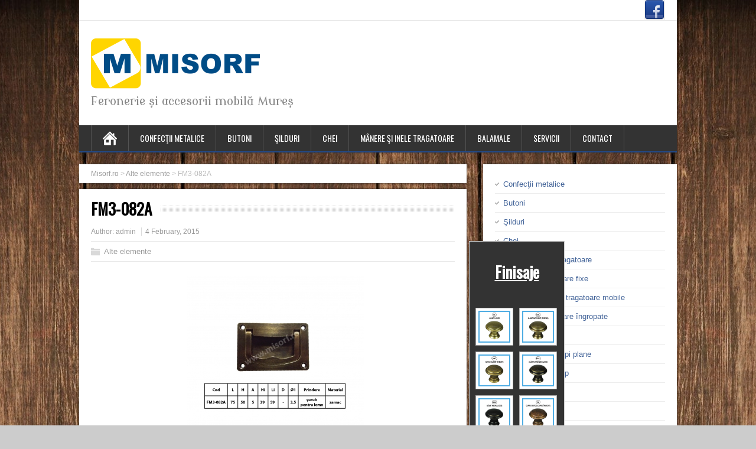

--- FILE ---
content_type: text/html; charset=UTF-8
request_url: http://www.misorf.ro/uncategorized/fm3-082a/
body_size: 7027
content:
<!DOCTYPE html>
<!--[if IE 7]>
<html class="ie ie7" lang="en-US">
<![endif]-->
<!--[if IE 8]>
<html class="ie ie8" lang="en-US">
<![endif]-->
<!--[if !(IE 7) | !(IE 8)  ]><!-->
<html lang="en-US">
<!--<![endif]-->
<head>
  <meta charset="UTF-8" /> 

  <title>FM3-082AMisorf.ro | Misorf.ro</title>  
  <!--[if lt IE 9]>
	<script src="http://www.misorf.ro/wp-content/themes/brickyard/js/html5.js"></script>
	<![endif]-->
<style type='text/css'>		#wrapper #header .header-content .site-title, #wrapper #header .header-content .site-description, #wrapper #header .header-content .header-logo { max-width: 100%; }    #wrapper #header .site-description {font-family: "Modern Antiqua", Arial, Helvetica, sans-serif; }</style>
<!-- All in One SEO Pack 2.3.11 by Michael Torbert of Semper Fi Web Design[265,292] -->
<link rel="canonical" href="http://www.misorf.ro/uncategorized/fm3-082a/" />
<!-- /all in one seo pack -->
<link rel='dns-prefetch' href='//www.misorf.ro' />
<link rel='dns-prefetch' href='//fonts.googleapis.com' />
<link rel='dns-prefetch' href='//s.w.org' />
<link rel="alternate" type="application/rss+xml" title="Misorf.ro &raquo; Feed" href="http://www.misorf.ro/feed/" />
<link rel="alternate" type="application/rss+xml" title="Misorf.ro &raquo; Comments Feed" href="http://www.misorf.ro/comments/feed/" />
<link rel="alternate" type="application/rss+xml" title="Misorf.ro &raquo; FM3-082A Comments Feed" href="http://www.misorf.ro/uncategorized/fm3-082a/feed/" />
		<script type="text/javascript">
			window._wpemojiSettings = {"baseUrl":"https:\/\/s.w.org\/images\/core\/emoji\/2\/72x72\/","ext":".png","svgUrl":"https:\/\/s.w.org\/images\/core\/emoji\/2\/svg\/","svgExt":".svg","source":{"concatemoji":"http:\/\/www.misorf.ro\/wp-includes\/js\/wp-emoji-release.min.js?ver=4.6.26"}};
			!function(e,o,t){var a,n,r;function i(e){var t=o.createElement("script");t.src=e,t.type="text/javascript",o.getElementsByTagName("head")[0].appendChild(t)}for(r=Array("simple","flag","unicode8","diversity","unicode9"),t.supports={everything:!0,everythingExceptFlag:!0},n=0;n<r.length;n++)t.supports[r[n]]=function(e){var t,a,n=o.createElement("canvas"),r=n.getContext&&n.getContext("2d"),i=String.fromCharCode;if(!r||!r.fillText)return!1;switch(r.textBaseline="top",r.font="600 32px Arial",e){case"flag":return(r.fillText(i(55356,56806,55356,56826),0,0),n.toDataURL().length<3e3)?!1:(r.clearRect(0,0,n.width,n.height),r.fillText(i(55356,57331,65039,8205,55356,57096),0,0),a=n.toDataURL(),r.clearRect(0,0,n.width,n.height),r.fillText(i(55356,57331,55356,57096),0,0),a!==n.toDataURL());case"diversity":return r.fillText(i(55356,57221),0,0),a=(t=r.getImageData(16,16,1,1).data)[0]+","+t[1]+","+t[2]+","+t[3],r.fillText(i(55356,57221,55356,57343),0,0),a!=(t=r.getImageData(16,16,1,1).data)[0]+","+t[1]+","+t[2]+","+t[3];case"simple":return r.fillText(i(55357,56835),0,0),0!==r.getImageData(16,16,1,1).data[0];case"unicode8":return r.fillText(i(55356,57135),0,0),0!==r.getImageData(16,16,1,1).data[0];case"unicode9":return r.fillText(i(55358,56631),0,0),0!==r.getImageData(16,16,1,1).data[0]}return!1}(r[n]),t.supports.everything=t.supports.everything&&t.supports[r[n]],"flag"!==r[n]&&(t.supports.everythingExceptFlag=t.supports.everythingExceptFlag&&t.supports[r[n]]);t.supports.everythingExceptFlag=t.supports.everythingExceptFlag&&!t.supports.flag,t.DOMReady=!1,t.readyCallback=function(){t.DOMReady=!0},t.supports.everything||(a=function(){t.readyCallback()},o.addEventListener?(o.addEventListener("DOMContentLoaded",a,!1),e.addEventListener("load",a,!1)):(e.attachEvent("onload",a),o.attachEvent("onreadystatechange",function(){"complete"===o.readyState&&t.readyCallback()})),(a=t.source||{}).concatemoji?i(a.concatemoji):a.wpemoji&&a.twemoji&&(i(a.twemoji),i(a.wpemoji)))}(window,document,window._wpemojiSettings);
		</script>
		<style type="text/css">
img.wp-smiley,
img.emoji {
	display: inline !important;
	border: none !important;
	box-shadow: none !important;
	height: 1em !important;
	width: 1em !important;
	margin: 0 .07em !important;
	vertical-align: -0.1em !important;
	background: none !important;
	padding: 0 !important;
}
</style>
<link rel='stylesheet' id='contact-form-7-css'  href='http://www.misorf.ro/wp-content/plugins/contact-form-7/includes/css/styles.css?ver=4.5.1' type='text/css' media='all' />
<link rel='stylesheet' id='sharebar-css'  href='http://www.misorf.ro/wp-content/plugins/sharebar/css/sharebar.css?ver=4.6.26' type='text/css' media='all' />
<link rel='stylesheet' id='uaf_client_css-css'  href='http://www.misorf.ro/wp-content/uploads/useanyfont/uaf.css?ver=1583919437' type='text/css' media='all' />
<link rel='stylesheet' id='brickyard-google-font3-css'  href='//fonts.googleapis.com/css?family=Modern+Antiqua&#038;ver=4.6.26' type='text/css' media='all' />
<link rel='stylesheet' id='brickyard-style-blue-css'  href='http://www.misorf.ro/wp-content/themes/brickyard/css/blue.css?ver=4.6.26' type='text/css' media='all' />
<link rel='stylesheet' id='brickyard-style-css'  href='http://www.misorf.ro/wp-content/themes/brickyard/style.css?ver=4.6.26' type='text/css' media='all' />
<link rel='stylesheet' id='brickyard-google-font-default-css'  href='//fonts.googleapis.com/css?family=Oswald&#038;subset=latin%2Clatin-ext&#038;ver=4.6.26' type='text/css' media='all' />
<link rel='stylesheet' id='slb_core-css'  href='http://www.misorf.ro/wp-content/plugins/simple-lightbox/client/css/app.css?ver=2.6.0' type='text/css' media='all' />
<script type='text/javascript' src='http://www.misorf.ro/wp-includes/js/jquery/jquery.js?ver=1.12.4'></script>
<script type='text/javascript' src='http://www.misorf.ro/wp-includes/js/jquery/jquery-migrate.min.js?ver=1.4.1'></script>
<script type='text/javascript' src='http://www.misorf.ro/wp-content/plugins/sharebar/js/sharebar.js?ver=4.6.26'></script>
<link rel='https://api.w.org/' href='http://www.misorf.ro/wp-json/' />
<link rel="EditURI" type="application/rsd+xml" title="RSD" href="http://www.misorf.ro/xmlrpc.php?rsd" />
<link rel="wlwmanifest" type="application/wlwmanifest+xml" href="http://www.misorf.ro/wp-includes/wlwmanifest.xml" /> 
<link rel='prev' title='FM3-072A' href='http://www.misorf.ro/uncategorized/fm3-072a/' />
<meta name="generator" content="WordPress 4.6.26" />
<link rel='shortlink' href='http://www.misorf.ro/?p=2250' />
<link rel="alternate" type="application/json+oembed" href="http://www.misorf.ro/wp-json/oembed/1.0/embed?url=http%3A%2F%2Fwww.misorf.ro%2Funcategorized%2Ffm3-082a%2F" />
<link rel="alternate" type="text/xml+oembed" href="http://www.misorf.ro/wp-json/oembed/1.0/embed?url=http%3A%2F%2Fwww.misorf.ro%2Funcategorized%2Ffm3-082a%2F&#038;format=xml" />

<script type="text/javascript">jQuery(document).ready(function($) { $('.sharebar').sharebar({horizontal:'false',swidth:'160',minwidth:400,position:'right',leftOffset:24,rightOffset:24}); });</script>
<!-- Sharebar Plugin by Monjurul Dolon (http://mdolon.com/) - more info at: http://devgrow.com/sharebar-wordpress-plugin -->

        <style>
            .wuc-overlay{ background-image: url(''); }
            #wuc-wrapper #wuc-box h2.title,
            #wuc-box .subtitle,
            #defaultCountdown,
            #defaultCountdown span{ color:  }
        </style>
        <!-- <meta name="NextGEN" version="3.3.0" /> -->
<!--[if IE]>
<style type="text/css" media="screen">
#header, #wrapper-footer, .entry-content, .sidebar-widget {
        behavior: url("http://www.misorf.ro/wp-content/themes/brickyard/css/pie/PIE.php");
        zoom: 1;
}
</style>
<![endif]-->
<style type="text/css" id="custom-background-css">
body.custom-background { background-image: url('http://www.misorf.ro/wp-content/uploads/2014/10/backg.jpg'); background-repeat: no-repeat; background-position: top center; background-attachment: fixed; }
</style>
 
<link rel='stylesheet' id='ngg_trigger_buttons-css'  href='http://www.misorf.ro/wp-content/plugins/nextgen-gallery/products/photocrati_nextgen/modules/nextgen_gallery_display/static/trigger_buttons.css?ver=3.3.0' type='text/css' media='all' />
<link rel='stylesheet' id='fancybox-0-css'  href='http://www.misorf.ro/wp-content/plugins/nextgen-gallery/products/photocrati_nextgen/modules/lightbox/static/fancybox/jquery.fancybox-1.3.4.css?ver=3.3.0' type='text/css' media='all' />
<link rel='stylesheet' id='fontawesome_v4_shim_style-css'  href='https://use.fontawesome.com/releases/v5.3.1/css/v4-shims.css?ver=4.6.26' type='text/css' media='all' />
<link rel='stylesheet' id='fontawesome-css'  href='https://use.fontawesome.com/releases/v5.3.1/css/all.css?ver=4.6.26' type='text/css' media='all' />
<link rel='stylesheet' id='nextgen_basic_singlepic_style-css'  href='http://www.misorf.ro/wp-content/plugins/nextgen-gallery/products/photocrati_nextgen/modules/nextgen_basic_singlepic/static/nextgen_basic_singlepic.css?ver=3.3.0' type='text/css' media='all' />
<link rel='stylesheet' id='nextgen_basic_thumbnails_style-css'  href='http://www.misorf.ro/wp-content/plugins/nextgen-gallery/products/photocrati_nextgen/modules/nextgen_basic_gallery/static/thumbnails/nextgen_basic_thumbnails.css?ver=3.3.0' type='text/css' media='all' />
<link rel='stylesheet' id='nextgen_pagination_style-css'  href='http://www.misorf.ro/wp-content/plugins/nextgen-gallery/products/photocrati_nextgen/modules/nextgen_pagination/static/style.css?ver=3.3.0' type='text/css' media='all' />
<link rel='stylesheet' id='nggallery-css'  href='http://www.misorf.ro/wp-content/ngg_styles/nggallery.css?ver=3.3.0' type='text/css' media='all' />
</head>
 
<body class="single single-post postid-2250 single-format-standard custom-background" id="wrapper">
<div class="pattern"></div> 
   
<div id="container">

  <header id="header">
    <div id="top-navigation-wrapper">
      <div class="top-navigation">
      
        <div class="header-icons">
          <a class="social-icon facebook-icon" href="https://www.facebook.com/ScMisorfSrl"></a>
        </div>
      </div>
    </div>
    
    <div class="header-content">
      <a href="http://www.misorf.ro/"><img class="header-logo" src="http://www.misorf.ro/wp-content/uploads/2014/10/sigla-web.png" alt="Misorf.ro" /></a>
      <p class="site-description">Feronerie şi accesorii mobilă Mureş</p>
    </div>
    <div class="menu-box">
      <a class="link-home" href="http://www.misorf.ro/"></a>
<div class="menu-jque-container"><ul id="nav" class="menu"><li id="menu-item-1222" class="menu-item menu-item-type-post_type menu-item-object-page menu-item-1222"><a href="http://www.misorf.ro/confectii-metalice-din-fier-forjat/">Confecţii metalice</a></li>
<li id="menu-item-1044" class="menu-item menu-item-type-post_type menu-item-object-page menu-item-1044"><a href="http://www.misorf.ro/produse/butoni/">Butoni</a></li>
<li id="menu-item-1050" class="menu-item menu-item-type-post_type menu-item-object-page menu-item-1050"><a href="http://www.misorf.ro/produse/silduri/">Şilduri</a></li>
<li id="menu-item-1881" class="menu-item menu-item-type-post_type menu-item-object-page menu-item-1881"><a href="http://www.misorf.ro/chei/">Chei</a></li>
<li id="menu-item-2151" class="menu-item menu-item-type-custom menu-item-object-custom menu-item-has-children menu-item-2151"><a>Mânere şi inele tragatoare</a>
<ul class="sub-menu">
	<li id="menu-item-2093" class="menu-item menu-item-type-post_type menu-item-object-page first-menu-item menu-item-2093"><a href="http://www.misorf.ro/manere-tragatoare-fixe-2/">Mânere trăgatoare fixe</a></li>
	<li id="menu-item-1922" class="menu-item menu-item-type-post_type menu-item-object-page menu-item-1922"><a href="http://www.misorf.ro/manere-si-inele-tragatoare/manere-si-inele-tragatoare-mobile/">Mânere şi inele tragatoare mobile</a></li>
	<li id="menu-item-1921" class="menu-item menu-item-type-post_type menu-item-object-page last-menu-item menu-item-1921"><a href="http://www.misorf.ro/manere-si-inele-tragatoare/manere-tragatoare-ingropate/">Mânere tragatoare îngropate</a></li>
</ul>
</li>
<li id="menu-item-2718" class="menu-item menu-item-type-custom menu-item-object-custom menu-item-has-children menu-item-2718"><a href="#">Balamale</a>
<ul class="sub-menu">
	<li id="menu-item-2749" class="menu-item menu-item-type-post_type menu-item-object-page first-menu-item menu-item-2749"><a href="http://www.misorf.ro/aripi-plane/">Balamale cu aripi plane</a></li>
	<li id="menu-item-2799" class="menu-item menu-item-type-post_type menu-item-object-page last-menu-item menu-item-2799"><a href="http://www.misorf.ro/balamale-cu-cep/">Balamale cu cep</a></li>
</ul>
</li>
<li id="menu-item-1053" class="menu-item menu-item-type-post_type menu-item-object-page menu-item-1053"><a href="http://www.misorf.ro/servicii/">Servicii</a></li>
<li id="menu-item-1039" class="menu-item menu-item-type-post_type menu-item-object-page menu-item-1039"><a href="http://www.misorf.ro/contact/">Contact</a></li>
</ul></div>    </div>
    
  </header> <!-- end of header -->

<div id="main-content">
<div id="content">
<div class="entry-content entry-content-bcn"><div class="entry-content-inner"><p class="breadcrumb-navigation"><!-- Breadcrumb NavXT 5.5.2 -->
<span typeof="v:Breadcrumb"><a rel="v:url" property="v:title" title="Go to Misorf.ro." href="http://www.misorf.ro" class="home">Misorf.ro</a></span> &gt; <span typeof="v:Breadcrumb"><a rel="v:url" property="v:title" title="Go to the Alte elemente category archives." href="http://www.misorf.ro/category/uncategorized/" class="taxonomy category">Alte elemente</a></span> &gt; <span typeof="v:Breadcrumb"><span property="v:title">FM3-082A</span></span></p></div></div><div class="entry-content">
  <div class="entry-content-inner">
    <div class="content-headline">
      <h1 class="entry-headline"><span class="entry-headline-text">FM3-082A</span></h1>
    </div>
    <p class="post-meta">
      <span class="post-info-author">Author: <a href="http://www.misorf.ro/author/admin/" title="Posts by admin" rel="author">admin</a></span>
      <span class="post-info-date">4 February, 2015</span>
    </p>
    <div class="post-info">
      <p class="post-category"><span class="post-info-category"><a href="http://www.misorf.ro/category/uncategorized/" rel="category tag">Alte elemente</a></span></p>
      <p class="post-tags"></p>
    </div>
<ul id="sharebar" style="background:#333;border-color:#;">
<li><h1><span style="color: #ffffff;"><a style="color: #ffffff;" href="http://www.misorf.ro/finisaje-misorf/" target="_blank">Finisaje</a></span></h1>

<div class="ngg-galleryoverview" id="ngg-gallery-2662-2250">


	<!-- Thumbnails -->
    		
	<div id="ngg-image-1072" class="ngg-gallery-thumbnail-box"  >
		<div class="ngg-gallery-thumbnail" >
			<a href="http://www.misorf.ro/wp-content/gallery/finisaje-misorf/finisaje2.png"
               title=" "
               class="ngg-fancybox" rel="2662" data-image-id="1072" data-src="http://www.misorf.ro/wp-content/gallery/finisaje-misorf/finisaje2.png" data-thumbnail="http://www.misorf.ro/wp-content/gallery/finisaje-misorf/cache/finisaje2.png-nggid041072-ngg0dyn-50x50x100-00f0w010c011r110f110r010t010.png" data-title="A001.png" data-description=" " >
								<img title="A001.png" alt="A001.png" src="http://www.misorf.ro/wp-content/gallery/finisaje-misorf/cache/finisaje2.png-nggid041072-ngg0dyn-50x50x100-00f0w010c011r110f110r010t010.png" width='50' height='50' />
							</a>
		</div>
	</div>

            
 		
	<div id="ngg-image-1070" class="ngg-gallery-thumbnail-box"  >
		<div class="ngg-gallery-thumbnail" >
			<a href="http://www.misorf.ro/wp-content/gallery/finisaje-misorf/finisaje4.png"
               title=" "
               class="ngg-fancybox" rel="2662" data-image-id="1070" data-src="http://www.misorf.ro/wp-content/gallery/finisaje-misorf/finisaje4.png" data-thumbnail="http://www.misorf.ro/wp-content/gallery/finisaje-misorf/cache/finisaje4.png-nggid041070-ngg0dyn-50x50x100-00f0w010c011r110f110r010t010.png" data-title="A002.png" data-description=" " >
								<img title="A002.png" alt="A002.png" src="http://www.misorf.ro/wp-content/gallery/finisaje-misorf/cache/finisaje4.png-nggid041070-ngg0dyn-50x50x100-00f0w010c011r110f110r010t010.png" width='50' height='50' />
							</a>
		</div>
	</div>

            
 		
	<div id="ngg-image-1071" class="ngg-gallery-thumbnail-box"  >
		<div class="ngg-gallery-thumbnail" >
			<a href="http://www.misorf.ro/wp-content/gallery/finisaje-misorf/finisaje6.png"
               title=" "
               class="ngg-fancybox" rel="2662" data-image-id="1071" data-src="http://www.misorf.ro/wp-content/gallery/finisaje-misorf/finisaje6.png" data-thumbnail="http://www.misorf.ro/wp-content/gallery/finisaje-misorf/cache/finisaje6.png-nggid041071-ngg0dyn-50x50x100-00f0w010c011r110f110r010t010.png" data-title="A003.png" data-description=" " >
								<img title="A003.png" alt="A003.png" src="http://www.misorf.ro/wp-content/gallery/finisaje-misorf/cache/finisaje6.png-nggid041071-ngg0dyn-50x50x100-00f0w010c011r110f110r010t010.png" width='50' height='50' />
							</a>
		</div>
	</div>

            
 		
	<div id="ngg-image-1069" class="ngg-gallery-thumbnail-box"  >
		<div class="ngg-gallery-thumbnail" >
			<a href="http://www.misorf.ro/wp-content/gallery/finisaje-misorf/finisaje8.png"
               title=" "
               class="ngg-fancybox" rel="2662" data-image-id="1069" data-src="http://www.misorf.ro/wp-content/gallery/finisaje-misorf/finisaje8.png" data-thumbnail="http://www.misorf.ro/wp-content/gallery/finisaje-misorf/cache/finisaje8.png-nggid041069-ngg0dyn-50x50x100-00f0w010c011r110f110r010t010.png" data-title="A004.png" data-description=" " >
								<img title="A004.png" alt="A004.png" src="http://www.misorf.ro/wp-content/gallery/finisaje-misorf/cache/finisaje8.png-nggid041069-ngg0dyn-50x50x100-00f0w010c011r110f110r010t010.png" width='50' height='50' />
							</a>
		</div>
	</div>

            
 		
	<div id="ngg-image-1078" class="ngg-gallery-thumbnail-box"  >
		<div class="ngg-gallery-thumbnail" >
			<a href="http://www.misorf.ro/wp-content/gallery/finisaje-misorf/finisaje10.png"
               title=" "
               class="ngg-fancybox" rel="2662" data-image-id="1078" data-src="http://www.misorf.ro/wp-content/gallery/finisaje-misorf/finisaje10.png" data-thumbnail="http://www.misorf.ro/wp-content/gallery/finisaje-misorf/cache/finisaje10.png-nggid041078-ngg0dyn-50x50x100-00f0w010c011r110f110r010t010.png" data-title="A005.png" data-description=" " >
								<img title="A005.png" alt="A005.png" src="http://www.misorf.ro/wp-content/gallery/finisaje-misorf/cache/finisaje10.png-nggid041078-ngg0dyn-50x50x100-00f0w010c011r110f110r010t010.png" width='50' height='50' />
							</a>
		</div>
	</div>

            
 		
	<div id="ngg-image-1079" class="ngg-gallery-thumbnail-box"  >
		<div class="ngg-gallery-thumbnail" >
			<a href="http://www.misorf.ro/wp-content/gallery/finisaje-misorf/finisaje12.png"
               title=" "
               class="ngg-fancybox" rel="2662" data-image-id="1079" data-src="http://www.misorf.ro/wp-content/gallery/finisaje-misorf/finisaje12.png" data-thumbnail="http://www.misorf.ro/wp-content/gallery/finisaje-misorf/cache/finisaje12.png-nggid041079-ngg0dyn-50x50x100-00f0w010c011r110f110r010t010.png" data-title="A006.png" data-description=" " >
								<img title="A006.png" alt="A006.png" src="http://www.misorf.ro/wp-content/gallery/finisaje-misorf/cache/finisaje12.png-nggid041079-ngg0dyn-50x50x100-00f0w010c011r110f110r010t010.png" width='50' height='50' />
							</a>
		</div>
	</div>

            
 		
	<div id="ngg-image-1066" class="ngg-gallery-thumbnail-box"  >
		<div class="ngg-gallery-thumbnail" >
			<a href="http://www.misorf.ro/wp-content/gallery/finisaje-misorf/finisaje14.png"
               title=" "
               class="ngg-fancybox" rel="2662" data-image-id="1066" data-src="http://www.misorf.ro/wp-content/gallery/finisaje-misorf/finisaje14.png" data-thumbnail="http://www.misorf.ro/wp-content/gallery/finisaje-misorf/cache/finisaje14.png-nggid041066-ngg0dyn-50x50x100-00f0w010c011r110f110r010t010.png" data-title="A007.png" data-description=" " >
								<img title="A007.png" alt="A007.png" src="http://www.misorf.ro/wp-content/gallery/finisaje-misorf/cache/finisaje14.png-nggid041066-ngg0dyn-50x50x100-00f0w010c011r110f110r010t010.png" width='50' height='50' />
							</a>
		</div>
	</div>

            
 		
	<div id="ngg-image-1068" class="ngg-gallery-thumbnail-box"  >
		<div class="ngg-gallery-thumbnail" >
			<a href="http://www.misorf.ro/wp-content/gallery/finisaje-misorf/finisaje18.png"
               title=" "
               class="ngg-fancybox" rel="2662" data-image-id="1068" data-src="http://www.misorf.ro/wp-content/gallery/finisaje-misorf/finisaje18.png" data-thumbnail="http://www.misorf.ro/wp-content/gallery/finisaje-misorf/cache/finisaje18.png-nggid041068-ngg0dyn-50x50x100-00f0w010c011r110f110r010t010.png" data-title="A009.png" data-description=" " >
								<img title="A009.png" alt="A009.png" src="http://www.misorf.ro/wp-content/gallery/finisaje-misorf/cache/finisaje18.png-nggid041068-ngg0dyn-50x50x100-00f0w010c011r110f110r010t010.png" width='50' height='50' />
							</a>
		</div>
	</div>

            
 		
	<div id="ngg-image-1077" class="ngg-gallery-thumbnail-box"  >
		<div class="ngg-gallery-thumbnail" >
			<a href="http://www.misorf.ro/wp-content/gallery/finisaje-misorf/finisaje20.png"
               title=" "
               class="ngg-fancybox" rel="2662" data-image-id="1077" data-src="http://www.misorf.ro/wp-content/gallery/finisaje-misorf/finisaje20.png" data-thumbnail="http://www.misorf.ro/wp-content/gallery/finisaje-misorf/cache/finisaje20.png-nggid041077-ngg0dyn-50x50x100-00f0w010c011r110f110r010t010.png" data-title="A010.png" data-description=" " >
								<img title="A010.png" alt="A010.png" src="http://www.misorf.ro/wp-content/gallery/finisaje-misorf/cache/finisaje20.png-nggid041077-ngg0dyn-50x50x100-00f0w010c011r110f110r010t010.png" width='50' height='50' />
							</a>
		</div>
	</div>

            
 		
	<div id="ngg-image-1076" class="ngg-gallery-thumbnail-box"  >
		<div class="ngg-gallery-thumbnail" >
			<a href="http://www.misorf.ro/wp-content/gallery/finisaje-misorf/finisaje22.png"
               title=" "
               class="ngg-fancybox" rel="2662" data-image-id="1076" data-src="http://www.misorf.ro/wp-content/gallery/finisaje-misorf/finisaje22.png" data-thumbnail="http://www.misorf.ro/wp-content/gallery/finisaje-misorf/cache/finisaje22.png-nggid041076-ngg0dyn-50x50x100-00f0w010c011r110f110r010t010.png" data-title="A011.png" data-description=" " >
								<img title="A011.png" alt="A011.png" src="http://www.misorf.ro/wp-content/gallery/finisaje-misorf/cache/finisaje22.png-nggid041076-ngg0dyn-50x50x100-00f0w010c011r110f110r010t010.png" width='50' height='50' />
							</a>
		</div>
	</div>

            
 		
	<div id="ngg-image-1067" class="ngg-gallery-thumbnail-box"  >
		<div class="ngg-gallery-thumbnail" >
			<a href="http://www.misorf.ro/wp-content/gallery/finisaje-misorf/finisaje16.png"
               title=" "
               class="ngg-fancybox" rel="2662" data-image-id="1067" data-src="http://www.misorf.ro/wp-content/gallery/finisaje-misorf/finisaje16.png" data-thumbnail="http://www.misorf.ro/wp-content/gallery/finisaje-misorf/cache/finisaje16.png-nggid041067-ngg0dyn-50x50x100-00f0w010c011r110f110r010t010.png" data-title="A012.png" data-description=" " >
								<img title="A012.png" alt="A012.png" src="http://www.misorf.ro/wp-content/gallery/finisaje-misorf/cache/finisaje16.png-nggid041067-ngg0dyn-50x50x100-00f0w010c011r110f110r010t010.png" width='50' height='50' />
							</a>
		</div>
	</div>

            
 		
	<div id="ngg-image-1075" class="ngg-gallery-thumbnail-box"  >
		<div class="ngg-gallery-thumbnail" >
			<a href="http://www.misorf.ro/wp-content/gallery/finisaje-misorf/finisaje24.png"
               title=" "
               class="ngg-fancybox" rel="2662" data-image-id="1075" data-src="http://www.misorf.ro/wp-content/gallery/finisaje-misorf/finisaje24.png" data-thumbnail="http://www.misorf.ro/wp-content/gallery/finisaje-misorf/cache/finisaje24.png-nggid041075-ngg0dyn-50x50x100-00f0w010c011r110f110r010t010.png" data-title="A012.png" data-description=" " >
								<img title="A012.png" alt="A012.png" src="http://www.misorf.ro/wp-content/gallery/finisaje-misorf/cache/finisaje24.png-nggid041075-ngg0dyn-50x50x100-00f0w010c011r110f110r010t010.png" width='50' height='50' />
							</a>
		</div>
	</div>

            
 		
	<div id="ngg-image-1074" class="ngg-gallery-thumbnail-box"  >
		<div class="ngg-gallery-thumbnail" >
			<a href="http://www.misorf.ro/wp-content/gallery/finisaje-misorf/finisaje26.png"
               title=" "
               class="ngg-fancybox" rel="2662" data-image-id="1074" data-src="http://www.misorf.ro/wp-content/gallery/finisaje-misorf/finisaje26.png" data-thumbnail="http://www.misorf.ro/wp-content/gallery/finisaje-misorf/cache/finisaje26.png-nggid041074-ngg0dyn-50x50x100-00f0w010c011r110f110r010t010.png" data-title="A013.png" data-description=" " >
								<img title="A013.png" alt="A013.png" src="http://www.misorf.ro/wp-content/gallery/finisaje-misorf/cache/finisaje26.png-nggid041074-ngg0dyn-50x50x100-00f0w010c011r110f110r010t010.png" width='50' height='50' />
							</a>
		</div>
	</div>

            
 		
	<div id="ngg-image-1073" class="ngg-gallery-thumbnail-box"  >
		<div class="ngg-gallery-thumbnail" >
			<a href="http://www.misorf.ro/wp-content/gallery/finisaje-misorf/finisaje28.png"
               title=" "
               class="ngg-fancybox" rel="2662" data-image-id="1073" data-src="http://www.misorf.ro/wp-content/gallery/finisaje-misorf/finisaje28.png" data-thumbnail="http://www.misorf.ro/wp-content/gallery/finisaje-misorf/cache/finisaje28.png-nggid041073-ngg0dyn-50x50x100-00f0w010c011r110f110r010t010.png" data-title="A014.png" data-description=" " >
								<img title="A014.png" alt="A014.png" src="http://www.misorf.ro/wp-content/gallery/finisaje-misorf/cache/finisaje28.png-nggid041073-ngg0dyn-50x50x100-00f0w010c011r110f110r010t010.png" width='50' height='50' />
							</a>
		</div>
	</div>

            
 	 	
	<!-- Pagination -->
 	<div class='ngg-clear'></div> 	
</div>

</li><li><script type="text/javascript" src="http://www.misorf.ro/wp-content/uploads/2015/04/finisaje1.png"></script><span class="st_facebook_vcount" displayText="Share"></span><span class="st_email" displayText="Email"></span><span class="st_sharethis" displayText="Share"></span></li></ul>            
		<div class="ngg-gallery-singlepic-image " style="max-width: 300px">
			    	<a href="http://www.misorf.ro/wp-content/gallery/manere-ingropate-last/FM3-082A.jpg"
		     title=""
             data-src="http://www.misorf.ro/wp-content/gallery/manere-ingropate-last/FM3-082A.jpg"
             data-thumbnail="http://www.misorf.ro/wp-content/gallery/manere-ingropate-last/thumbs/thumbs_FM3-082A.jpg"
             data-image-id="829"
             data-title="FM3-082A"
             data-description=""
             target='_self'
             class="ngg-fancybox" rel="341fd377173727870de041cbf66ce43b">
            <img class="ngg-singlepic"
             src="http://www.misorf.ro/wp-content/gallery/manere-ingropate-last/cache/FM3-082A.jpg-nggid03829-ngg0dyn-300x300x100-00f0w010c010r110f110r010t010.jpg"
             alt="FM3-082A"
             title="FM3-082A"
              width="300"               />
    	</a>
		      </div>
        
<div id="brickyard-post-nav" class="navigation" role="navigation">
	<div class="nav-wrapper">
  <p class="nav-previous"><a href="http://www.misorf.ro/uncategorized/fm3-072a/" title="FM3-072A">&larr; Previous post</a></p>
   </div>
</div>
  </div>
</div>
   
</div> <!-- end of content -->
<aside id="sidebar">
<div id="nav_menu-4" class="sidebar-widget widget_nav_menu"><div class="sidebar-widget-inner"><div class="menu-jque-container"><ul id="menu-jque" class="menu"><li class="menu-item menu-item-type-post_type menu-item-object-page menu-item-1222"><a href="http://www.misorf.ro/confectii-metalice-din-fier-forjat/">Confecţii metalice</a></li>
<li class="menu-item menu-item-type-post_type menu-item-object-page menu-item-1044"><a href="http://www.misorf.ro/produse/butoni/">Butoni</a></li>
<li class="menu-item menu-item-type-post_type menu-item-object-page menu-item-1050"><a href="http://www.misorf.ro/produse/silduri/">Şilduri</a></li>
<li class="menu-item menu-item-type-post_type menu-item-object-page menu-item-1881"><a href="http://www.misorf.ro/chei/">Chei</a></li>
<li class="menu-item menu-item-type-custom menu-item-object-custom menu-item-has-children menu-item-2151"><a>Mânere şi inele tragatoare</a>
<ul class="sub-menu">
	<li class="menu-item menu-item-type-post_type menu-item-object-page first-menu-item menu-item-2093"><a href="http://www.misorf.ro/manere-tragatoare-fixe-2/">Mânere trăgatoare fixe</a></li>
	<li class="menu-item menu-item-type-post_type menu-item-object-page menu-item-1922"><a href="http://www.misorf.ro/manere-si-inele-tragatoare/manere-si-inele-tragatoare-mobile/">Mânere şi inele tragatoare mobile</a></li>
	<li class="menu-item menu-item-type-post_type menu-item-object-page last-menu-item menu-item-1921"><a href="http://www.misorf.ro/manere-si-inele-tragatoare/manere-tragatoare-ingropate/">Mânere tragatoare îngropate</a></li>
</ul>
</li>
<li class="menu-item menu-item-type-custom menu-item-object-custom menu-item-has-children menu-item-2718"><a href="#">Balamale</a>
<ul class="sub-menu">
	<li class="menu-item menu-item-type-post_type menu-item-object-page first-menu-item menu-item-2749"><a href="http://www.misorf.ro/aripi-plane/">Balamale cu aripi plane</a></li>
	<li class="menu-item menu-item-type-post_type menu-item-object-page last-menu-item menu-item-2799"><a href="http://www.misorf.ro/balamale-cu-cep/">Balamale cu cep</a></li>
</ul>
</li>
<li class="menu-item menu-item-type-post_type menu-item-object-page menu-item-1053"><a href="http://www.misorf.ro/servicii/">Servicii</a></li>
<li class="menu-item menu-item-type-post_type menu-item-object-page menu-item-1039"><a href="http://www.misorf.ro/contact/">Contact</a></li>
</ul></div></div></div></aside> <!-- end of sidebar -->
  </div> <!-- end of main-content -->
<footer id="wrapper-footer">
</footer>  <!-- end of wrapper-footer -->
</div> <!-- end of container -->
<!-- ngg_resource_manager_marker --><script type='text/javascript' src='http://www.misorf.ro/wp-content/plugins/contact-form-7/includes/js/jquery.form.min.js?ver=3.51.0-2014.06.20'></script>
<script type='text/javascript'>
/* <![CDATA[ */
var _wpcf7 = {"loaderUrl":"http:\/\/www.misorf.ro\/wp-content\/plugins\/contact-form-7\/images\/ajax-loader.gif","recaptcha":{"messages":{"empty":"Please verify that you are not a robot."}},"sending":"Sending ..."};
/* ]]> */
</script>
<script type='text/javascript' src='http://www.misorf.ro/wp-content/plugins/contact-form-7/includes/js/scripts.js?ver=4.5.1'></script>
<script type='text/javascript' src='http://www.misorf.ro/wp-content/themes/brickyard/js/placeholders.js?ver=2.1.0'></script>
<script type='text/javascript' src='http://www.misorf.ro/wp-content/themes/brickyard/js/scroll-to-top.js?ver=1.0'></script>
<script type='text/javascript' src='http://www.misorf.ro/wp-content/themes/brickyard/js/menubox.js?ver=1.0'></script>
<script type='text/javascript' src='http://www.misorf.ro/wp-content/themes/brickyard/js/selectnav.js?ver=0.1'></script>
<script type='text/javascript' src='http://www.misorf.ro/wp-content/themes/brickyard/js/responsive.js?ver=1.0'></script>
<script type='text/javascript' src='http://www.misorf.ro/wp-includes/js/wp-embed.min.js?ver=4.6.26'></script>
<script type='text/javascript'>
/* <![CDATA[ */
var photocrati_ajax = {"url":"http:\/\/www.misorf.ro\/index.php?photocrati_ajax=1","wp_home_url":"http:\/\/www.misorf.ro","wp_site_url":"http:\/\/www.misorf.ro","wp_root_url":"http:\/\/www.misorf.ro","wp_plugins_url":"http:\/\/www.misorf.ro\/wp-content\/plugins","wp_content_url":"http:\/\/www.misorf.ro\/wp-content","wp_includes_url":"http:\/\/www.misorf.ro\/wp-includes\/","ngg_param_slug":"nggallery"};
/* ]]> */
</script>
<script type='text/javascript' src='http://www.misorf.ro/wp-content/plugins/nextgen-gallery/products/photocrati_nextgen/modules/ajax/static/ajax.min.js?ver=3.3.0'></script>
<script type='text/javascript'>
/* <![CDATA[ */

var galleries = {};
galleries.gallery_341fd377173727870de041cbf66ce43b = {"id":null,"ids":null,"source":"galleries","src":"","container_ids":[],"gallery_ids":[],"album_ids":[],"tag_ids":[],"display_type":"photocrati-nextgen_basic_singlepic","display":"","exclusions":[],"order_by":"sortorder","order_direction":"ASC","entity_ids":["829"],"tagcloud":false,"returns":"included","slug":null,"sortorder":[],"display_settings":{"width":"","height":"","link":"","float":"","quality":"100","crop":"0","display_watermark":"0","display_reflection":"0","template":"","use_lightbox_effect":true,"mode":"","ngg_triggers_display":"never","link_target":"_blank","_errors":[],"w":"300","h":"300"},"excluded_container_ids":[],"maximum_entity_count":500,"__defaults_set":true,"_errors":[],"ID":"341fd377173727870de041cbf66ce43b"};
galleries.gallery_341fd377173727870de041cbf66ce43b.wordpress_page_root = "http:\/\/www.misorf.ro\/uncategorized\/fm3-082a\/";
var nextgen_lightbox_settings = {"static_path":"http:\/\/www.misorf.ro\/wp-content\/plugins\/nextgen-gallery\/products\/photocrati_nextgen\/modules\/lightbox\/static\/{placeholder}","context":"nextgen_images"};
galleries.gallery_2662 = {"ID":2662,"post_password":"","menu_order":0,"display_settings":{"override_thumbnail_settings":"1","thumbnail_width":"50","thumbnail_height":"50","thumbnail_quality":"100","thumbnail_crop":"1","thumbnail_watermark":"0","images_per_page":"14","number_of_columns":"0","ajax_pagination":"0","show_all_in_lightbox":"0","use_imagebrowser_effect":"0","show_piclens_link":"0","piclens_link_text":"[Show PicLens]","show_slideshow_link":"0","slideshow_link_text":"[Show slideshow]","template":"\/home\/sites\/misorf.ro\/public_html\/wp-content\/plugins\/nextgen-gallery\/products\/photocrati_nextgen\/modules\/ngglegacy\/view\/gallery.php","use_lightbox_effect":true,"display_no_images_error":1,"disable_pagination":0,"ngg_triggers_display":"never"},"order_by":"sortorder","order_direction":"ASC","exclusions":[],"container_ids":[29],"excluded_container_ids":[],"sortorder":[],"entity_ids":[],"returns":"included","maximum_entity_count":"500","source":"galleries","display_type":"photocrati-nextgen_basic_thumbnails","slug":null,"id_field":"ID","__defaults_set":true};
galleries.gallery_2662.wordpress_page_root = "http:\/\/www.misorf.ro\/uncategorized\/fm3-082a\/";
var nextgen_lightbox_settings = {"static_path":"http:\/\/www.misorf.ro\/wp-content\/plugins\/nextgen-gallery\/products\/photocrati_nextgen\/modules\/lightbox\/static\/{placeholder}","context":"nextgen_images"};
/* ]]> */
</script>
<script type='text/javascript' src='http://www.misorf.ro/wp-content/plugins/nextgen-gallery/products/photocrati_nextgen/modules/nextgen_gallery_display/static/common.js?ver=3.3.0'></script>
<script type='text/javascript'>
            var nggLastTimeoutVal = 1000;

			var nggRetryFailedImage = function(img) {
				setTimeout(function(){
					img.src = img.src;
				}, nggLastTimeoutVal);
			
				nggLastTimeoutVal += 500;
			}
        

            var nggLastTimeoutVal = 1000;

			var nggRetryFailedImage = function(img) {
				setTimeout(function(){
					img.src = img.src;
				}, nggLastTimeoutVal);
			
				nggLastTimeoutVal += 500;
			}
        
</script>
<script type='text/javascript' src='http://www.misorf.ro/wp-content/plugins/nextgen-gallery/products/photocrati_nextgen/modules/lightbox/static/lightbox_context.js?ver=3.3.0'></script>
<script type='text/javascript' src='http://www.misorf.ro/wp-content/plugins/nextgen-gallery/products/photocrati_nextgen/modules/lightbox/static/fancybox/jquery.easing-1.3.pack.js?ver=3.3.0'></script>
<script type='text/javascript' src='http://www.misorf.ro/wp-content/plugins/nextgen-gallery/products/photocrati_nextgen/modules/lightbox/static/fancybox/jquery.fancybox-1.3.4.pack.js?ver=3.3.0'></script>
<script type='text/javascript' src='http://www.misorf.ro/wp-content/plugins/nextgen-gallery/products/photocrati_nextgen/modules/lightbox/static/fancybox/nextgen_fancybox_init.js?ver=3.3.0'></script>
<script type='text/javascript' src='https://use.fontawesome.com/releases/v5.3.1/js/v4-shims.js?ver=5.3.1'></script>
<script type='text/javascript' defer integrity="sha384-kW+oWsYx3YpxvjtZjFXqazFpA7UP/MbiY4jvs+RWZo2+N94PFZ36T6TFkc9O3qoB" crossorigin="anonymous" data-auto-replace-svg="false" data-keep-original-source="false" data-search-pseudo-elements src='https://use.fontawesome.com/releases/v5.3.1/js/all.js?ver=5.3.1'></script>
<script type='text/javascript' src='http://www.misorf.ro/wp-content/plugins/nextgen-gallery/products/photocrati_nextgen/modules/nextgen_basic_gallery/static/thumbnails/nextgen_basic_thumbnails.js?ver=3.3.0'></script>
<script type="text/javascript" id="slb_context">/* <![CDATA[ */if ( !!window.jQuery ) {(function($){$(document).ready(function(){if ( !!window.SLB ) { {$.extend(SLB, {"context":["public","user_guest"]});} }})})(jQuery);}/* ]]> */</script>
     
</body>
</html>

--- FILE ---
content_type: text/css
request_url: http://www.misorf.ro/wp-content/ngg_styles/nggallery.css?ver=3.3.0
body_size: 235
content:
/*
CSS Name: Default Styles
Description: NextGEN Default Gallery Stylesheet
Author: Photocrati Media
Version: 2.12

This stylesheet is provided to allow users the ability of overriding the default styles for all display types
*/
.ngg-gallery-thumbnail img{
border: solid 2px #4EACE3;
}